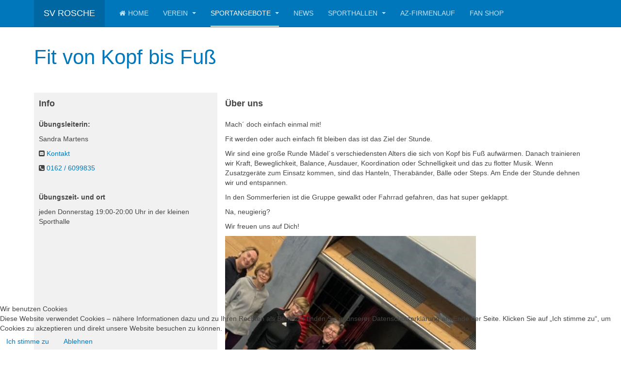

--- FILE ---
content_type: text/html; charset=utf-8
request_url: https://www.sv-rosche.de/sportangebote/fitness/fit-von-kopf-bis-fuss
body_size: 7965
content:

<!DOCTYPE html>
<html lang="de-de" dir="ltr"
	  class='com_content view-article itemid-181 j54 j40 mm-hover '>
<head>
<script type="text/javascript" src="https://www.fussball.de/static/layout/fbde2/egm//js/widget2.js">
</script>
	<meta charset="utf-8">
	<meta name="author" content="Stephan Baumgarten">
	<meta name="description" content="Homepage des Sportvereins Rosche; Breitensport">
	<meta name="generator" content="Joomla! - Open Source Content Management">
	<title>SV Rosche - Fit von Kopf bis Fuß</title>
	<link href="/favicon.ico" rel="icon" type="image/vnd.microsoft.icon">
<link href="/media/plg_system_webauthn/css/button.min.css?4367f0" rel="stylesheet">
	<link href="/media/vendor/joomla-custom-elements/css/joomla-alert.min.css?0.4.1" rel="stylesheet">
	<link href="/plugins/system/cookiehint/css/redimstyle.css?4367f0" rel="stylesheet">
	<link href="/t3-assets/dev/templates.purity_iii.less.bootstrap.less.css" rel="stylesheet">
	<link href="/media/system/css/joomla-fontawesome.min.css" rel="stylesheet">
	<link href="/t3-assets/dev/plugins.system.t3.base-bs3.less.t3.less.css" rel="stylesheet">
	<link href="/t3-assets/dev/templates.purity_iii.less.core.less.css" rel="stylesheet">
	<link href="/t3-assets/dev/templates.purity_iii.less.typography.less.css" rel="stylesheet">
	<link href="/t3-assets/dev/templates.purity_iii.less.forms.less.css" rel="stylesheet">
	<link href="/t3-assets/dev/templates.purity_iii.less.navigation.less.css" rel="stylesheet">
	<link href="/t3-assets/dev/templates.purity_iii.less.navbar.less.css" rel="stylesheet">
	<link href="/t3-assets/dev/templates.purity_iii.less.modules.less.css" rel="stylesheet">
	<link href="/t3-assets/dev/templates.purity_iii.less.joomla.less.css" rel="stylesheet">
	<link href="/t3-assets/dev/templates.purity_iii.less.components.less.css" rel="stylesheet">
	<link href="/t3-assets/dev/templates.purity_iii.less.style.less.css" rel="stylesheet">
	<link href="/t3-assets/dev/templates.purity_iii.less.components-addons.less.css" rel="stylesheet">
	<link href="/t3-assets/dev/plugins.system.t3.base-bs3.less.legacy_j4.less.css" rel="stylesheet">
	<link href="/t3-assets/dev/templates.purity_iii.less.template.less.css" rel="stylesheet">
	<link href="/t3-assets/dev/plugins.system.t3.base-bs3.less.megamenu.less.css" rel="stylesheet">
	<link href="/t3-assets/dev/templates.purity_iii.less.megamenu.less.css" rel="stylesheet">
	<link href="/templates/purity_iii/fonts/font-awesome/css/font-awesome.min.css" rel="stylesheet">
	<link href="/templates/purity_iii/css/custom.css" rel="stylesheet">
	<style>#redim-cookiehint-bottom {position: fixed; z-index: 99999; left: 0px; right: 0px; bottom: 0px; top: auto !important;}</style>
<script src="/media/vendor/jquery/js/jquery.min.js?3.7.1"></script>
	<script src="/media/legacy/js/jquery-noconflict.min.js?504da4"></script>
	<script type="application/json" class="joomla-script-options new">{"joomla.jtext":{"PLG_SYSTEM_WEBAUTHN_ERR_CANNOT_FIND_USERNAME":"Cannot find the username field in the login module. Sorry, Passwordless authentication will not work on this site unless you use a different login module.","PLG_SYSTEM_WEBAUTHN_ERR_EMPTY_USERNAME":"You need to enter your username (but NOT your password) before selecting the passkey login button.","PLG_SYSTEM_WEBAUTHN_ERR_INVALID_USERNAME":"The specified username does not correspond to a user account that has enabled passwordless login on this site.","ERROR":"Fehler","MESSAGE":"Nachricht","NOTICE":"Hinweis","WARNING":"Warnung","JCLOSE":"Close","JOK":"OK","JOPEN":"Open"},"system.paths":{"root":"","rootFull":"https:\/\/www.sv-rosche.de\/","base":"","baseFull":"https:\/\/www.sv-rosche.de\/"},"csrf.token":"5300a5cbbeb121bc73e802e657b3489e","system.keepalive":{"interval":840000,"uri":"\/component\/ajax\/?format=json"}}</script>
	<script src="/media/system/js/core.min.js?a3d8f8"></script>
	<script src="/media/vendor/webcomponentsjs/js/webcomponents-bundle.min.js?2.8.0" nomodule defer></script>
	<script src="/media/vendor/bootstrap/js/popover.min.js?5.3.8" type="module"></script>
	<script src="/media/system/js/joomla-hidden-mail.min.js?80d9c7" type="module"></script>
	<script src="/media/system/js/keepalive.min.js?08e025" type="module"></script>
	<script src="/media/system/js/messages.min.js?9a4811" type="module"></script>
	<script src="/media/plg_system_webauthn/js/login.min.js?4367f0" defer></script>
	<script src="/plugins/system/t3/base-bs3/bootstrap/js/bootstrap.js"></script>
	<script src="/plugins/system/t3/base-bs3/js/jquery.tap.min.js"></script>
	<script src="/plugins/system/t3/base-bs3/js/script.js"></script>
	<script src="/plugins/system/t3/base-bs3/js/menu.js"></script>
	<script src="/templates/purity_iii/js/script.js"></script>
	<script src="/plugins/system/t3/base-bs3/js/nav-collapse.js"></script>
	<script>(function() {  if (typeof gtag !== 'undefined') {       gtag('consent', 'denied', {         'ad_storage': 'denied',         'ad_user_data': 'denied',         'ad_personalization': 'denied',         'functionality_storage': 'denied',         'personalization_storage': 'denied',         'security_storage': 'denied',         'analytics_storage': 'denied'       });     } })();</script>
	<script type="application/ld+json">{"@context":"https://schema.org","@graph":[{"@type":"Organization","@id":"https://www.sv-rosche.de/#/schema/Organization/base","name":"SV Rosche","url":"https://www.sv-rosche.de/"},{"@type":"WebSite","@id":"https://www.sv-rosche.de/#/schema/WebSite/base","url":"https://www.sv-rosche.de/","name":"SV Rosche","publisher":{"@id":"https://www.sv-rosche.de/#/schema/Organization/base"}},{"@type":"WebPage","@id":"https://www.sv-rosche.de/#/schema/WebPage/base","url":"https://www.sv-rosche.de/sportangebote/fitness/fit-von-kopf-bis-fuss","name":"SV Rosche - Fit von Kopf bis Fuß","description":"Homepage des Sportvereins Rosche; Breitensport","isPartOf":{"@id":"https://www.sv-rosche.de/#/schema/WebSite/base"},"about":{"@id":"https://www.sv-rosche.de/#/schema/Organization/base"},"inLanguage":"de-DE"},{"@type":"Article","@id":"https://www.sv-rosche.de/#/schema/com_content/article/46","name":"Fit von Kopf bis Fuß","headline":"Fit von Kopf bis Fuß","inLanguage":"de-DE","isPartOf":{"@id":"https://www.sv-rosche.de/#/schema/WebPage/base"}}]}</script>

	
<!-- META FOR IOS & HANDHELD -->
	<meta name="viewport" content="width=device-width, initial-scale=1.0, maximum-scale=1.0, user-scalable=no"/>
	<style type="text/stylesheet">
		@-webkit-viewport   { width: device-width; }
		@-moz-viewport      { width: device-width; }
		@-ms-viewport       { width: device-width; }
		@-o-viewport        { width: device-width; }
		@viewport           { width: device-width; }
	</style>
	<script type="text/javascript">
		//<![CDATA[
		if (navigator.userAgent.match(/IEMobile\/10\.0/)) {
			var msViewportStyle = document.createElement("style");
			msViewportStyle.appendChild(
				document.createTextNode("@-ms-viewport{width:auto!important}")
			);
			document.getElementsByTagName("head")[0].appendChild(msViewportStyle);
		}
		//]]>
	</script>
<meta name="HandheldFriendly" content="true"/>
<meta name="apple-mobile-web-app-capable" content="YES"/>
<!-- //META FOR IOS & HANDHELD -->




<!-- Le HTML5 shim and media query for IE8 support -->
<!--[if lt IE 9]>
<script src="//html5shim.googlecode.com/svn/trunk/html5.js"></script>
<script type="text/javascript" src="/plugins/system/t3/base-bs3/js/respond.min.js"></script>
<![endif]-->

<!-- You can add Google Analytics here or use T3 Injection feature -->

<!--[if lt IE 9]>
<link rel="stylesheet" href="/templates/purity_iii/css/ie8.css" type="text/css" />
<![endif]-->
</head>

<body>

<div class="t3-wrapper"> <!-- Need this wrapper for off-canvas menu. Remove if you don't use of-canvas -->

  
<!-- MAIN NAVIGATION -->
<header id="t3-mainnav" class="wrap navbar navbar-default navbar-fixed-top t3-mainnav">

	<!-- OFF-CANVAS -->
		<!-- //OFF-CANVAS -->

	<div class="container">

		<!-- NAVBAR HEADER -->
		<div class="navbar-header">

			<!-- LOGO -->
			<div class="logo logo-text">
				<div class="logo-text">
					<a href="/" title="SV Rosche">
						
												
						<span>SV Rosche</span>
					</a>
				</div>
			</div>
			<!-- //LOGO -->

											<button type="button" class="navbar-toggle" data-toggle="collapse" data-target=".t3-navbar-collapse">
					<i class="fa fa-bars"></i>
				</button>
			
	    
		</div>
		<!-- //NAVBAR HEADER -->

		<!-- NAVBAR MAIN -->
				<nav class="t3-navbar-collapse navbar-collapse collapse"></nav>
		
		<nav class="t3-navbar navbar-collapse collapse">
			<div  class="t3-megamenu animate elastic"  data-duration="400" data-responsive="true">
<ul itemscope itemtype="http://www.schema.org/SiteNavigationElement" class="nav navbar-nav level0">
<li itemprop='name'  data-id="101" data-level="1" data-xicon="fa fa-home">
<a itemprop='url' class=""  href="/"   data-target="#"><span class="fa fa-home"></span>Home </a>

</li>
<li itemprop='name' class="dropdown mega" data-id="102" data-level="1">
<a itemprop='url' class=" dropdown-toggle"  href="/verein"   data-target="#" data-toggle="dropdown">Verein <em class="caret"></em></a>

<div class="nav-child dropdown-menu mega-dropdown-menu"  ><div class="mega-dropdown-inner">
<div class="row">
<div class="col-xs-12 mega-col-nav" data-width="12"><div class="mega-inner">
<ul itemscope itemtype="http://www.schema.org/SiteNavigationElement" class="mega-nav level1">
<li itemprop='name'  data-id="114" data-level="2">
<a itemprop='url' class=""  href="/verein/vorstand"   data-target="#">Vorstand </a>

</li>
<li itemprop='name' class="dropdown-submenu mega" data-id="221" data-level="2">
<a itemprop='url' class=""  href="/verein/sportanlage"   data-target="#">Sportanlage </a>

<div class="nav-child dropdown-menu mega-dropdown-menu"  ><div class="mega-dropdown-inner">
<div class="row">
<div class="col-xs-12 mega-col-nav" data-width="12"><div class="mega-inner">
<ul itemscope itemtype="http://www.schema.org/SiteNavigationElement" class="mega-nav level2">
<li itemprop='name'  data-id="115" data-level="3">
<a itemprop='url' class=""  href="/verein/sportanlage/sportstaetten"   data-target="#">Der Weg zu uns </a>

</li>
<li itemprop='name'  data-id="215" data-level="3">
<a itemprop='url' class=""  href="/verein/sportanlage/belegung-sportanlage"   data-target="#">Belegung </a>

</li>
</ul>
</div></div>
</div>
</div></div>
</li>
<li itemprop='name'  data-id="116" data-level="2">
<a itemprop='url' class=""  href="/verein/vereinsbus"   data-target="#">Vereinsbus </a>

</li>
<li itemprop='name'  data-id="120" data-level="2">
<a itemprop='url' class=""  href="/verein/mitgliedschaft"   data-target="#">Mitgliedschaft </a>

</li>
<li itemprop='name'  data-id="170" data-level="2">
<a itemprop='url' class=""  href="/verein/ehrungen"   data-target="#">Ehrungen </a>

</li>
<li itemprop='name'  data-id="176" data-level="2">
<a itemprop='url' class=""  href="/verein/sportunfall-und-nun"   data-target="#">Sportunfall - und nun? </a>

</li>
<li itemprop='name'  data-id="177" data-level="2">
<a itemprop='url' class=""  href="/verein/jahresbreichte"   data-target="#">Jahresberichte </a>

</li>
<li itemprop='name'  data-id="355" data-level="2">
<a itemprop='url' class=""  href="/verein/downloads"   data-target="#">Downloads </a>

</li>
</ul>
</div></div>
</div>
</div></div>
</li>
<li itemprop='name' class="active dropdown mega" data-id="117" data-level="1">
<a itemprop='url' class=" dropdown-toggle"  href="/sportangebote"   data-target="#" data-toggle="dropdown">Sportangebote <em class="caret"></em></a>

<div class="nav-child dropdown-menu mega-dropdown-menu"  ><div class="mega-dropdown-inner">
<div class="row">
<div class="col-xs-12 mega-col-nav" data-width="12"><div class="mega-inner">
<ul itemscope itemtype="http://www.schema.org/SiteNavigationElement" class="mega-nav level1">
<li itemprop='name'  data-id="165" data-level="2">
<a itemprop='url' class=""  href="/sportangebote/badminton"   data-target="#">Badminton </a>

</li>
<li itemprop='name' class="active dropdown-submenu mega" data-id="216" data-level="2">
<a itemprop='url' class=""  href="/sportangebote/fitness"   data-target="#">Fitness </a>

<div class="nav-child dropdown-menu mega-dropdown-menu"  ><div class="mega-dropdown-inner">
<div class="row">
<div class="col-xs-12 mega-col-nav" data-width="12"><div class="mega-inner">
<ul itemscope itemtype="http://www.schema.org/SiteNavigationElement" class="mega-nav level2">
<li itemprop='name' class="current active" data-id="181" data-level="3">
<a itemprop='url' class=""  href="/sportangebote/fitness/fit-von-kopf-bis-fuss"   data-target="#">Fit von Kopf bis Fuß </a>

</li>
<li itemprop='name'  data-id="163" data-level="3">
<a itemprop='url' class=""  href="/sportangebote/fitness/jumping"   data-target="#">Jumping </a>

</li>
<li itemprop='name'  data-id="166" data-level="3">
<a itemprop='url' class=""  href="/sportangebote/fitness/zumba"   data-target="#">Zumba </a>

</li>
</ul>
</div></div>
</div>
</div></div>
</li>
<li itemprop='name' class="dropdown-submenu mega" data-id="118" data-level="2">
<a itemprop='url' class=""  href="/sportangebote/fussball"   data-target="#">Fußball </a>

<div class="nav-child dropdown-menu mega-dropdown-menu"  ><div class="mega-dropdown-inner">
<div class="row">
<div class="col-xs-12 mega-col-nav" data-width="12"><div class="mega-inner">
<ul itemscope itemtype="http://www.schema.org/SiteNavigationElement" class="mega-nav level2">
<li itemprop='name'  data-id="183" data-level="3">
<a itemprop='url' class=""  href="/sportangebote/fussball/1-herren"   data-target="#">1. Herren </a>

</li>
<li itemprop='name'  data-id="225" data-level="3">
<a itemprop='url' class=""  href="/sportangebote/fussball/2-herren"   data-target="#">2. Herren </a>

</li>
<li itemprop='name'  data-id="371" data-level="3">
<a itemprop='url' class=""  href="/sportangebote/fussball/jugendfussball"   data-target="#">Jugendfußball </a>

</li>
</ul>
</div></div>
</div>
</div></div>
</li>
<li itemprop='name' class="dropdown-submenu mega" data-id="167" data-level="2">
<a itemprop='url' class=""  href="/sportangebote/leichtathletik"   data-target="#">Leichtathletik </a>

<div class="nav-child dropdown-menu mega-dropdown-menu"  ><div class="mega-dropdown-inner">
<div class="row">
<div class="col-xs-12 mega-col-nav" data-width="12"><div class="mega-inner">
<ul itemscope itemtype="http://www.schema.org/SiteNavigationElement" class="mega-nav level2">
<li itemprop='name' class="dropdown-submenu mega" data-id="205" data-level="3">
<a itemprop='url' class=""  href="/sportangebote/leichtathletik/la-az-firmenlauf"   data-target="#">AZ Firmenlauf </a>

<div class="nav-child dropdown-menu mega-dropdown-menu"  ><div class="mega-dropdown-inner">
<div class="row">
<div class="col-xs-12 mega-col-nav" data-width="12"><div class="mega-inner">
<ul itemscope itemtype="http://www.schema.org/SiteNavigationElement" class="mega-nav level3">
<li itemprop='name'  data-id="254" data-level="4">
<a itemprop='url' class=""  href="/anmeldung/ergebnisse/2018_AZFirmenlauf.html" target="_blank"   data-target="#">Ergebnisse 1. AZ Firmenlauf 2018</a>

</li>
<li itemprop='name'  data-id="253" data-level="4">
<a itemprop='url' class=""  href="/anmeldung/ergebnisse/2019_AZFirmenlauf.html" target="_blank"   data-target="#">Ergebnisse 2. AZ Firmenlauf 2019</a>

</li>
<li itemprop='name'  data-id="244" data-level="4">
<a itemprop='url' class=""  href="/anmeldung/ergebnisse/2021_AZFirmenlauf.html" target="_blank"   data-target="#">Ergebnisse 3. AZ Firmenlauf 2021</a>

</li>
<li itemprop='name'  data-id="252" data-level="4">
<a itemprop='url' class=""  href="/anmeldung/ergebnisse/2022_AZFirmenlauf.html" target="_blank"   data-target="#">Ergebnisse 4. AZ Firmenlauf 2022</a>

</li>
<li itemprop='name'  data-id="347" data-level="4">
<a itemprop='url' class=""  href="/anmeldung/ergebnisse/2023_AZFirmenlauf.html" target="_blank"   data-target="#">Ergebnisse 5. AZ Firmenlauf 2023</a>

</li>
<li itemprop='name'  data-id="348" data-level="4">
<a itemprop='url' class=""  href="/anmeldung/ergebnisse/2024_AZFirmenlauf.html" target="_blank"   data-target="#">Ergebnisse 6. AZ Firmenlauf 2024</a>

</li>
<li itemprop='name'  data-id="372" data-level="4">
<a itemprop='url' class=""  href="/anmeldung/ergebnisse/2025_AZFirmenlauf.html" target="_blank"   data-target="#">Ergebnisse 7. AZ Firmenlauf 2025</a>

</li>
</ul>
</div></div>
</div>
</div></div>
</li>
<li itemprop='name'  data-id="212" data-level="3">
<a itemprop='url' class=""  href="/sportangebote/leichtathletik/das-sind-wir"   data-target="#">Das sind wir </a>

</li>
</ul>
</div></div>
</div>
</div></div>
</li>
<li itemprop='name'  data-id="168" data-level="2">
<a itemprop='url' class=""  href="/sportangebote/prellball"   data-target="#">Prellball </a>

</li>
<li itemprop='name'  data-id="169" data-level="2">
<a itemprop='url' class=""  href="/sportangebote/sport50"   data-target="#">Sport 50+ </a>

</li>
<li itemprop='name'  data-id="190" data-level="2">
<a itemprop='url' class=""  href="/sportangebote/sportabzeichen"   data-target="#">Sportabzeichen </a>

</li>
<li itemprop='name'  data-id="160" data-level="2">
<a itemprop='url' class=""  href="/sportangebote/tischtennis"   data-target="#">Tischtennis </a>

</li>
<li itemprop='name' class="dropdown-submenu mega" data-id="161" data-level="2">
<a itemprop='url' class=""  href="/sportangebote/turnen"   data-target="#">Turnen </a>

<div class="nav-child dropdown-menu mega-dropdown-menu"  ><div class="mega-dropdown-inner">
<div class="row">
<div class="col-xs-12 mega-col-nav" data-width="12"><div class="mega-inner">
<ul itemscope itemtype="http://www.schema.org/SiteNavigationElement" class="mega-nav level2">
<li itemprop='name'  data-id="179" data-level="3">
<a itemprop='url' class=""  href="/sportangebote/turnen/eltern-kind-turnen"   data-target="#">Eltern-Kind Turnen </a>

</li>
<li itemprop='name'  data-id="180" data-level="3">
<a itemprop='url' class=""  href="/sportangebote/turnen/kinderturnen"   data-target="#">Kinderturnen </a>

</li>
</ul>
</div></div>
</div>
</div></div>
</li>
</ul>
</div></div>
</div>
</div></div>
</li>
<li itemprop='name'  data-id="103" data-level="1">
<a itemprop='url' class=""  href="/news"   data-target="#">News </a>

</li>
<li itemprop='name' class="dropdown mega" data-id="131" data-level="1">
<a itemprop='url' class=" dropdown-toggle"  href="/sporthallen"   data-target="#" data-toggle="dropdown">Sporthallen <em class="caret"></em></a>

<div class="nav-child dropdown-menu mega-dropdown-menu"  ><div class="mega-dropdown-inner">
<div class="row">
<div class="col-xs-12 mega-col-nav" data-width="12"><div class="mega-inner">
<ul itemscope itemtype="http://www.schema.org/SiteNavigationElement" class="mega-nav level1">
<li itemprop='name'  data-id="133" data-level="2">
<a itemprop='url' class=""  href="/sporthallen/einfach-sporthalle"   data-target="#">Einfach Sporthalle </a>

</li>
<li itemprop='name'  data-id="132" data-level="2">
<a itemprop='url' class=""  href="/sporthallen/zweifach-sporthalle"   data-target="#">Zweifach Sporthalle Winter (01.12.-29.02.) </a>

</li>
<li itemprop='name'  data-id="341" data-level="2">
<a itemprop='url' class=""  href="/sporthallen/zweifach-sporthalle-sommer"   data-target="#">Zweifach Sporthalle Sommer (01.03.-30.11.) </a>

</li>
</ul>
</div></div>
</div>
</div></div>
</li>
<li itemprop='name'  data-id="245" data-level="1">
<a itemprop='url' class=""  href="/az-firmenlauf"   data-target="#">AZ-Firmenlauf </a>

</li>
<li itemprop='name'  data-id="349" data-level="1">
<a itemprop='url' class=""  href="https://lokalsportfan.de/collections/sv-rosche" target="_blank"   data-target="#">Fan Shop</a>

</li>
</ul>
</div>

		</nav>
    <!-- //NAVBAR MAIN -->

	</div>
</header>
<!-- //MAIN NAVIGATION -->






  


  

<div id="t3-mainbody" class="container t3-mainbody">
	<div class="row">

		<!-- MAIN CONTENT -->
		<div id="t3-content" class="t3-content col-xs-12">
						<div id="system-message-container" aria-live="polite"></div>

						<div class="item-page clearfix">


<!-- Article -->
<article>
	<meta itemprop="inLanguage" content="de-DE" />
	<meta itemprop="url" content="/sportangebote/fitness/fit-von-kopf-bis-fuss" />

      
<header class="article-header clearfix">
	<h1 class="article-title" itemprop="headline">
					<a href="/sportangebote/fitness/fit-von-kopf-bis-fuss" itemprop="url" title="Fit von Kopf bis Fuß">
				Fit von Kopf bis Fuß</a>
			</h1>

			</header>
    
    
  <!-- Aside -->
    <aside class="article-aside clearfix">
        
          	
      </aside>  
    <!-- //Aside -->

  
  
  
	
  
	
	<section class="article-content clearfix">
		<div class="sportangebot">
<div class="box info">
<p class="module-title">Info</p>
<p><strong>Übungsleiterin:</strong></p>
<p>Sandra Martens</p>
<p><i class="fa fa-envelope-square" aria-hidden="true"></i> <joomla-hidden-mail  is-link="1" is-email="0" first="c2FuZHJhLm1hcnRlbnM=" last="c3Ytcm9zY2hlLmRl" text="S29udGFrdA==" base="" >Diese E-Mail-Adresse ist vor Spambots geschützt! Zur Anzeige muss JavaScript eingeschaltet sein!</joomla-hidden-mail></p>
<p><i class="fa fa-phone-square" aria-hidden="true"></i> <a href="tel:+491626099835">0162 / 6099835</a></p>
<p>&nbsp;&nbsp;</p>
<p><strong>Übungszeit- und ort</strong></p>
<p>jeden Donnerstag 19:00-20:00 Uhr in der kleinen Sporthalle</p>
</div>
<div class="box ueber_uns">
<p class="module-title">Über uns</p>
<p>Mach´ doch einfach einmal mit!</p>
<p>Fit werden oder auch einfach fit bleiben das ist das Ziel der Stunde.</p>
<p>Wir sind eine große Runde Mädel´s verschiedensten Alters die sich von Kopf bis Fuß aufwärmen. Danach trainieren wir Kraft, Beweglichkeit, Balance, Ausdauer, Koordination oder Schnelligkeit und das zu flotter Musik. Wenn Zusatzgeräte zum Einsatz kommen, sind das Hanteln, Therabänder, Bälle oder Steps. Am Ende der Stunde dehnen wir und entspannen.</p>
<p>In den Sommerferien ist die Gruppe gewalkt oder Fahrrad gefahren, das hat super geklappt.</p>
<p>Na, neugierig?</p>
<p>Wir freuen uns auf Dich!</p>
<p><img src="/images/sportangebote/turnen/mittwochsgruppe/2023_Gruppenbild.jpg" alt="2023 Gruppenbild" width="517" height="477" /></p>
</div>
</div> 	</section>
  
  <!-- footer -->
    <!-- //footer -->

	
	
	</article>
<!-- //Article -->


</div>
		</div>
		<!-- //MAIN CONTENT -->

	</div>
</div> 


  


  
<!-- NAV HELPER -->
<nav class="wrap t3-navhelper ">
	<div class="container">
		
	</div>
</nav>
<!-- //NAV HELPER -->

  
<!-- BACK TOP TOP BUTTON -->
<div id="back-to-top" data-spy="affix" data-offset-top="300" class="back-to-top hidden-xs hidden-sm affix-top">
  <button class="btn btn-primary" title="Back to Top"><i class="fa fa-caret-up"></i></button>
</div>
<script type="text/javascript">
(function($) {
	// Back to top
	$('#back-to-top').on('click', function(){
		$("html, body").animate({scrollTop: 0}, 500);
		return false;
	});
    $(window).on('load', function(){
        // hide button to top if the document height not greater than window height*2;using window load for more accurate calculate.    
        if ((parseInt($(window).height())*2)>(parseInt($(document).height()))) {
            $('#back-to-top').hide();
        } 
    });
})(jQuery);
</script>
<!-- BACK TO TOP BUTTON -->

<!-- FOOTER -->
<footer id="t3-footer" class="wrap t3-footer">

			<!-- FOOTER SPOTLIGHT -->
		<div class="container hidden-xs">
				<!-- SPOTLIGHT -->
	<div class="t3-spotlight t3-footer-sl  row">
					<div class=" col-lg-4 col-md-4 col-sm-4 col-xs-12">
								<div class="t3-module module " id="Mod92"><div class="module-inner"><h3 class="module-title "><span>Kontakt</span></h3><div class="module-ct">
<div id="mod-custom92" class="mod-custom custom">
    <h4>Sportverein Rosche v. 1921 e.V.</h4>
<p>Schulstr. 9</p>
<p>29571 Rosche</p>
<p><i class="fa fa-envelope-square" aria-hidden="true"></i> info[at]sv-rosche.de</p>
<p><a href="https://www.sv-rosche.de/">www.sv-rosche.de</a></p>
<p><span style="color: #000118;"></span>&nbsp;</p>
<p>© 2020 Sportverein Rosche v. 1921 e.V.</p></div>
</div></div></div>
							</div>
					<div class=" col-lg-4 col-md-4 col-sm-4 col-xs-12">
								<div class="t3-module module " id="Mod94"><div class="module-inner"><h3 class="module-title "><span>Links</span></h3><div class="module-ct">
<div id="mod-custom94" class="mod-custom custom">
    <p><a href="/">Home</a></p>
<p><a href="/images/verein/mitgliedschaft/Aufnahmeantrag%20SVR.pdf">Aufnahmeantrag</a></p>
<p><a href="/impressum">Impressum</a></p>
<p><a href="/datenschutz">Datenschutz</a></p>
<p>&nbsp;</p></div>
</div></div></div>
							</div>
					<div class=" col-lg-4 col-md-4 col-sm-4 col-xs-12">
								<div class="t3-module module " id="Mod93"><div class="module-inner"><h3 class="module-title "><span>Login</span></h3><div class="module-ct"><form action="/sportangebote/fitness/fit-von-kopf-bis-fuss" method="post" id="login-form">
		<fieldset class="userdata">
		<div id="form-login-username" class="form-group">
							<div class="input-group">
					<span class="input-group-addon">
						<span class="fa fa-user tip" title="Benutzername"></span>
					</span>
					<input id="modlgn-username" type="text" name="username" class="input form-control" tabindex="0" size="18"
						   placeholder="Benutzername" aria-label="username" />
				</div>
					</div>
		<div id="form-login-password" class="form-group">
						<div class="input-group">
					<span class="input-group-addon">
						<span class="fa fa-lock tip" title="Passwort"></span>
					</span>
				<input id="modlgn-passwd" type="password" name="password" class="input form-control" tabindex="0"
					   size="18" placeholder="Passwort" aria-label="password" />
			</div>
				</div>
										<div class="mod-login__submit form-group">
							<button type="button"
											class="btn btn-secondary w-100 plg_system_webauthn_login_button"
																								data-webauthn-form="login-form-93"
																																	title="Sign in with a passkey"
											id="plg_system_webauthn-umptsTuNTfKa-Cack2K6f"
											>
																				<svg aria-hidden="true" id="Passkey" xmlns="http://www.w3.org/2000/svg" viewBox="0 0 24 24"><g id="icon-passkey"><circle id="icon-passkey-head" cx="10.5" cy="6" r="4.5"/><path id="icon-passkey-key" d="M22.5,10.5a3.5,3.5,0,1,0-5,3.15V19L19,20.5,21.5,18,20,16.5,21.5,15l-1.24-1.24A3.5,3.5,0,0,0,22.5,10.5Zm-3.5,0a1,1,0,1,1,1-1A1,1,0,0,1,19,10.5Z"/><path id="icon-passkey-body" d="M14.44,12.52A6,6,0,0,0,12,12H9a6,6,0,0,0-6,6v2H16V14.49A5.16,5.16,0,0,1,14.44,12.52Z"/></g></svg>
																		Sign in with a passkey							</button>
					</div>
			
			
					<div id="form-login-remember" class="form-group">
				<input id="modlgn-remember" type="checkbox"
						name="remember" class="input"
						value="yes" aria-label="remember"/> Angemeldet bleiben			</div>
				<div class="control-group">
			<input type="submit" name="Submit" class="btn btn-primary" value="Anmelden"/>
		</div>

				<ul class="unstyled">
						<li>
				<a href="/component/users/remind?Itemid=101">
					Benutzername vergessen?</a>
			</li>
			<li>
				<a href="/component/users/reset?Itemid=101">Passwort vergessen?</a>
			</li>
		</ul>

		<input type="hidden" name="option" value="com_users"/>
		<input type="hidden" name="task" value="user.login"/>
		<input type="hidden" name="return" value="aHR0cHM6Ly93d3cuc3Ytcm9zY2hlLmRlL3Nwb3J0YW5nZWJvdGUvZml0bmVzcy9maXQtdm9uLWtvcGYtYmlzLWZ1c3M="/>
		<input type="hidden" name="5300a5cbbeb121bc73e802e657b3489e" value="1">	</fieldset>
	</form>
</div></div></div>
							</div>
			</div>
<!-- SPOTLIGHT -->
		</div>
		<!-- //FOOTER SPOTLIGHT -->
	
	<section class="t3-copyright">
		<div class="container">
			<div class="row">
				<div class="col-md-12 copyright ">
					<div class="module">
	<small>Copyright &#169; 2026 SV Rosche. Alle Rechte vorbehalten. Designed by <a href="http://www.joomlart.com/" title="Visit Joomlart.com!" rel="nofollow">JoomlArt.com</a>.</small>
	<small><a href="https://www.joomla.org" target="_blank" rel="noopener noreferrer">Joomla!</a> ist freie, unter der <a href="https://www.gnu.org/licenses/gpl-2.0.html" target="_blank" rel="noopener noreferrer">GNU/GPL-Lizenz</a> veröffentlichte Software.</small>
</div>
          <small>
            <a href="http://twitter.github.io/bootstrap/" title="Bootstrap by Twitter" target="_blank">Bootstrap</a> is a front-end framework of Twitter, Inc. Code licensed under <a href="https://github.com/twbs/bootstrap/blob/master/LICENSE" title="MIT License" target="_blank">MIT License.</a>
          </small>
          <small>
            <a href="http://fortawesome.github.io/Font-Awesome/" target="_blank">Font Awesome</a> font licensed under <a href="http://scripts.sil.org/OFL">SIL OFL 1.1</a>.
          </small>
				</div>
							</div>
		</div>
	</section>

</footer>
<!-- //FOOTER -->

</div>


<script type="text/javascript">   function cookiehintsubmitnoc(obj) {     if (confirm("Eine Ablehnung wird die Funktionen der Website beeinträchtigen. Möchten Sie wirklich ablehnen?")) {       document.cookie = 'reDimCookieHint=-1; expires=0; path=/';       cookiehintfadeOut(document.getElementById('redim-cookiehint-bottom'));       return true;     } else {       return false;     }   } </script> <div id="redim-cookiehint-bottom">   <div id="redim-cookiehint">     <div class="cookiehead">       <span class="headline">Wir benutzen Cookies</span>     </div>     <div class="cookiecontent">   Diese Website verwendet Cookies – nähere Informationen dazu und zu Ihren Rechten als Benutzer finden Sie in unserer Datenschutzerklärung am Ende der Seite. Klicken Sie auf „Ich stimme zu“, um Cookies zu akzeptieren und direkt unsere Website besuchen zu können.    </div>     <div class="cookiebuttons">       <a id="cookiehintsubmit" onclick="return cookiehintsubmit(this);" href="https://www.sv-rosche.de/sportangebote/fitness/fit-von-kopf-bis-fuss?rCH=2"         class="btn">Ich stimme zu</a>           <a id="cookiehintsubmitno" onclick="return cookiehintsubmitnoc(this);" href="https://www.sv-rosche.de/sportangebote/fitness/fit-von-kopf-bis-fuss?rCH=-2"           class="btn">Ablehnen</a>          <div class="text-center" id="cookiehintinfo">                     </div>      </div>     <div class="clr"></div>   </div> </div>     <script type="text/javascript">        document.addEventListener("DOMContentLoaded", function(event) {         if (!navigator.cookieEnabled){           document.getElementById('redim-cookiehint-bottom').remove();         }       });        function cookiehintfadeOut(el) {         el.style.opacity = 1;         (function fade() {           if ((el.style.opacity -= .1) < 0) {             el.style.display = "none";           } else {             requestAnimationFrame(fade);           }         })();       }         function cookiehintsubmit(obj) {         document.cookie = 'reDimCookieHint=1; expires=Sun, 17 Jan 2027 23:59:59 GMT;57; path=/';         cookiehintfadeOut(document.getElementById('redim-cookiehint-bottom'));         return true;       }        function cookiehintsubmitno(obj) {         document.cookie = 'reDimCookieHint=-1; expires=0; path=/';         cookiehintfadeOut(document.getElementById('redim-cookiehint-bottom'));         return true;       }     </script>  
</body>

</html>

--- FILE ---
content_type: text/css
request_url: https://www.sv-rosche.de/templates/purity_iii/css/custom.css
body_size: 191
content:

.sportangebot {
  display: grid;
  grid-template-columns: 1fr 2fr;
  grid-gap: 6px;
}
	  
.info {
  background-color: #f1f1f1;
  padding: 10px;
}

.ueber_uns {

  padding: 10px;
}

@media only screen and (max-width: 720px){
  .sportangebot{
     grid-template-columns: 1fr;
  } 
  .info {
     grid-column: 1 / 2;
     grid-row: 1 / 2;
  } 
  .ueber_uns {
     grid-column: 1 / 2;
     grid-row: 2 / 3;
  }
}

.responsive_image {
  width: 100%;
  height: auto;
}

.responsive_iframe {
    overflow:hidden;
    padding-bottom:56.25%;
    position:relative;
    height:0;
}
.responsive_iframe iframe {
    left:0;
    top:0;
    height:100%;
    width:100%;
    position:absolute;
}

.button_blue {
  background-color: $blue;
  border: none;
  color: white;
  padding: 8px 32px;
  text-align: center;
  text-decoration: none;
  display: inline-block;
  font-size: 14px;
}
